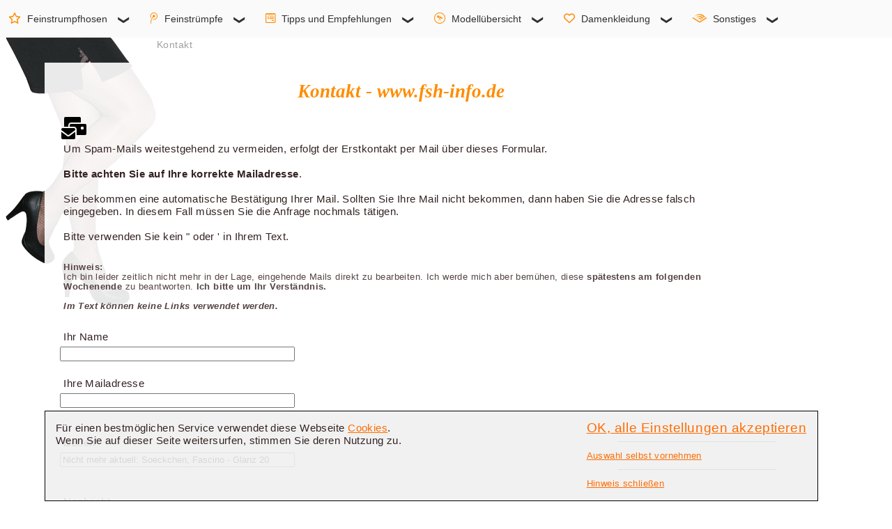

--- FILE ---
content_type: text/html; charset=UTF-8
request_url: https://www.fsh-info.de/portal/mail2.php?betreff=Nicht%20mehr%20aktuell:%20Soeckchen,%20Fascino%20-%20Glanz%2020
body_size: 9414
content:
<!-- Kein Cookie --><!-- $host: www.fsh-info.de -->
<!DOCTYPE html>
<html lang="de">
  <head>
  <title>Feinstrumpfhosen - Mail Formular für www.fsh-info.de</title>
    <meta charset="utf-8">
    <meta http-equiv="X-UA-Compatible" content="IE=edge">
    <meta name="description" content="Feinstrumpfhosen und Feinstr&uuml;mpfe - Kontakt zu www.fsh-info.de" />
	<meta name="keywords" lang="de" content="strumpfhose, feinstrumpfhose, strumpfhosen, feinstrumpfhosen, Halterlose" xml:lang="de" />
    <meta name="viewport" content="width=device-width, initial-scale=1">
	<meta name="revisit-after" content="7 days" />
	<meta name="author" content="Klaus Weber" />
	<meta name="author" content="fsh-info.de - Feinstrumpfhosen Informationen - Klaus Weber" />    
	
	<meta name="verify-v1" content="Nx1og3U+EHiJ5n8+V1RAjuv98Ha1qUffAr82FzGXQU4=" />
	<link rel="apple-touch-icon" sizes="120x120" href="/apple-touch-icon-120x120-precomposed.png" />
	<link rel="apple-touch-icon" sizes="152x152" href="/apple-touch-icon-152x152-precomposed.png" />
	<link rel="shortcut icon" type="image/png" href="/android-icon-192.png" sizes="192x192" />
	<meta name="msapplication-TileImage" content="mstile-144x144.png" />
	<!-- TradeDoubler site verification 3248915 -->
	<meta name="robots" content="noindex" />

    <link href="https://www.fsh-info.de/css/ace-responsive-menu.css" rel="stylesheet" type="text/css" />
    <link href="https://www.fsh-info.de/awefont/css/all.min.css" rel="stylesheet"  />

    
	<style type="text/css">
	<!--

	#main-wrapper { width: 100%; padding: 10px; position: absolute; top: 25px; z-index: 100; }  
	#Arbeitsflaeche { display: inline-block; width: 100%; } 
	header { position: fixed; top: 5px; left: 5%; display: inline-block; width: 100%; }

	#Inhalt { position: absolute; top: 90px; height: auto; padding-bottom: 10px; background: rgb(255,255,255,0.9); }  

	details { margin: 0.2%; padding: 5px 20px;  clear: both; }
	footer { margin: 0.2%; display: inline-block; padding: 20px; margin-top: 10px; clear: both; }

	article { margin: 0.2%; padding: 20px; }
	article.comment { display: inline-block; clear: both; }
	article.werbung { display: block; clear: both; }
	article.inDetails { display: inline-block; }
	samp {  margin: 0.2%; width: 99%; padding: 20px;  }
		
	div.cookieNote { position: fixed; top: 82%; left: 5%; width: 85%; height: auto; padding: 10px; border: solid 1px #000; background: rgb(240,240,240,0.9); }
	div.cookieText { width: 70%; float: left; }
	div.cookieSchalter { width: 30%; float: right; }
	
	#suchfeld { position: absolute; left: 81%; width: 17%; top: 60px; z-index: 1; }
	
	
	#inarbeitsflaeche { z-index: 18;margin-left: auto; margin-right: auto;  }
	h1 { font-size: 20pt; color: #ff8c00; font-weight: bold; font-family: Book Antiqua, Times New Roman, sans-serif;
			margin: 3px; text-align: center; font-style: italic; line-height:24pt; }
	h2 { font-size: 14pt; color: #ffa500; font-family: Verdana, Arial, sans-serif; text-align: left;
			margin: 2px; font-style: italic; letter-spacing: 0.04em; margin-left: 10px; font-weight: normal; line-height: 18pt; }
	h3, h5	{ font-size: 13pt; color: #ff8c00; font-family: Trebuchet MS, Arial, sans-serif; text-align: left; 
		margin: 2px; font-style: italic; margin-left: 10px; font-weight: normal; line-height:16pt; }
	h4 	{ font-size: 11pt; color: #ffa500; font-family: Arial, sans-serif; text-align: left; 
		font-weight: normal;  letter-spacing:0.01em; margin-left: 10px; line-height:14pt; margin: 1px; }
	h5	{ text-align: center; }

	p, p.Normal, ul.Normal, li.Normal, table.Normal, summary, .tabelle_100 { font-size : 11pt; font-family : Segoe UI, arial, helvetica, sans-serif; color: #322; 
		font-weight: normal; text-align: left; letter-spacing:0.03em; margin: 5px; line-height:14pt; -webkit-line-height:14pt; }
	p.Bildu, p.bildu, p.statisch 	{ font-size: 8pt; font-family: arial, helvetica, sans-serif; color: #909090; text-align: center; line-height: 12pt; } 
	p.ulhead	{ font-size: 11pt; color: #606060; font-family: arial, sans-serif; text-align: left; 
			font-weight: normal; letter-spacing: 0.03em; margin-left: 10px; line-height: 14pt; }
	p.klein, p.Small { font-family: arial, helvetica, sans-serif; color: #544; font-weight: normal; 
			text-align: left; letter-spacing:0.03em; line-height: 1.1em; }
	p.klein { font-size: 0.8em; }
	p.Small { font-size: 0.9em; letter-spacing:0.05em; line-height: 1.2em; }
	ul.Normal li, ul.circle li { position: relative; left: 20px; }
	p.hr_grau { height: 1px; width: auto; margin: 10px 15%; border-top: solid 1px #e0e0e0; clear: both; }
	p.hr_orange { height: 1px; width: auto; margin: 10px 10%; border-top: solid 1px #FFC356; clear: both; }
	p.rubrik { font-size: 0.9em; position: absolute; top: 50px; left: 220px; color: #a0a0a0; }
	
	.cleartext, .clear { clear: both; }
	li.kommentar  { font-size: 11pt; font-family: arial, helvetica, sans-serif; color: #544; font-weight: normal; text-align: left; letter-spacing:0.02em; }
	

	div.werbung_unten, div.werbung_mitte { max-width: 1000px; width: 90%; margin-left: 5%; margin-right: 5%; text-align: center; }
	
	div.bild291_links_oben, div.bild291_links_oben_400, div.bild_mitte_links, div.bild_mitte_links_400 { height: auto; position: relative; display: block; margin: 0 auto; 
		float: left; padding: 20px; }

	div.bild291_links_oben p a:after, div.bild291 p a:after, div.bild_mitte_rechts p a:after, div.bild_mitte_links p a:after, 
	div.bild_mitte_rechts_400 p a:after { 
		font-family: FontAwesome; content: "\f07a"; position: absolute; top: 8px; left: 26px; color: #FF6C00; }
	
	div.bild_mitte_rechts, div.bild_mitte_rechts_400 { height: auto; position: relative; display: block; margin: 0 auto; 
		float: right; padding: 20px; max-width: 310px; }
	div.bild_mitte_rechts_400, div.bild_mitte_links_400, div.bild291_links_oben_400 { max-width: 410px; }
	
	span.korb { padding: 5px; font-size: 30px; color: #FF6C00; }
	table.Normal td { width: auto; padding: 8px; }
	
	.breite10P { width: 10%; border: none; }
	.breite20P, .breite20P_X { width: 20%; border: none; }
	.breite30P { width: 30%; border: none; }
	.breite90P { width: 90%; border: none; }
	.breite100P, .tabelle_100 { width: 100%; border: none; }
	.breite30P_C { width: 30%; border: none; text-align: center; }
	.breite30P_C img { max-width: 300px; height: auto; }
	
	img { height: auto; }
	
	summary { cursor: pointer; }
	summary::marker { font-size: 1.4em; color: #ff8c00; }
	summary:hover { background-color: #FFE9C4; }
	
	
	div.cookieSchalter p.cookieVerstanden  { font-size: 1.2em; text-decoration: none; }
	div.cookieSchalter p.nichtVerstanden  { font-size: 0.8em; text-decoration: none; }	
	

@media screen and (max-width: 992px)				
{
	#Inhalt { left: 2%; width: 91%; }  
	aside { display: none; }
	article, article.comment, article.werbung { width: 92%; }
	details { width: 92%; }
	details.comment { width: 91%; }
	footer { width: 92%; }
	
	div.bild291_links_oben, div.bild_mitte_rechts { width: 150px; padding-left: 5px; }
	img.bild291 { width: 145px; }
	img.bild400 { width: 290px; }
	p.Bildu, p.bildu 	{ font-size: 7pt; } 
	
	img { max-width: 100%; }
	
	h1	{ font-size: 14pt; line-height: 19pt; }
	h2 	{ font-size: 11pt; line-height: 16pt; }
	h3 	{ font-size: 10pt; line-height: 14pt; }
	h4 	{ font-size: 9pt; line-height: 12pt; }
	
	.MarkenTN { max-width: 90px; height: auto; }
	.breite20P_X { display: none; }
	.breite30P_C img { max-width: 170px; }
	.tabelle_100 ul.Normal li, ul.circle li { position: relative; left: 5px; }
		
	div.cookieSchalter p.cookieVerstanden  { font-size: 1.0em; text-decoration: none; }
	div.cookieSchalter p.nichtVerstanden  { font-size: 0.7em; text-decoration: none; }	

}

@media screen and (min-width: 993px)				
{
	details { width: 99%; }
	article.start { width: 85%; min-height: 620px; }
	article.comment, article.werbung { width: 98%; }
	details { float: left; padding-right: 0px; }
	aside { display: inherit; position:absolute; width: 14.5%; min-width: 165px; float: right; margin: 0.2%; margin-left: 88.3%; min-height: 660px; }
	#Arbeitsflaeche img.rubrik { margin-top: 45px; }
	footer { width: 97%; }
}

@media screen and (min-width: 993px) and (max-width: 1599px)				
{
	#Inhalt { left: 5%; width: 90%; }
}

@media screen and (min-width: 1310px)				
{
	article.inDetails { padding-left: 0px; width: 82%; }
	aside.inDetails { display: table-column; position:absolute; width: 14%; float: right;  margin-left: 86%; }
}

@media screen and (max-width: 1309px)				
{
	aside.inDetails { display: none; }
	article.inDetails { width: 97%; padding-left: 0px; }
}

@media screen and (min-width: 1600px) and (max-width: 2099px)				
{
	#Inhalt { left: 10%; width: 80%; }
}
@media screen and (min-width: 2100px)				
{
	#Inhalt { left: 15%; width: 70%; }
}
	
	-->
	</style>		
	
  </head>
  <body>
 

	<nav class = "navbar">
	
        <!-- Menu Toggle btn-->
        <div class="menu-toggle">
			<button type="button" id="home-btn" title="Startseite" >		
				 <a href = "https://www.fsh-info.de/" class = "navbar-brand" title="Startseite"> 	
				 <img src="https://www.fsh-info.de/css/leer.png" alt="leer">
				 </a>
			</button>

            <button type="button" id="menu-btn" title="Hauptmenü">
                <i class = "fas fa-bars"></i>
            </button>
        </div>
	
        <!-- Responsive Menu Structure-->
        <ul id="respMenu" class="ace-responsive-menu" data-menu-style="horizontal">
			
            <li>
                <a href="javascript:;">
                    <i class="far fa-star" aria-hidden="true"></i>
                    <span class="title">Feinstrumpfhosen</span>
					<span class="arrow"></span>
                </a>
				<ul>
                    <li>						
                        <a href="https://www.fsh-info.de/strumpfhose.php">
						<i class="fa fa-home" aria-hidden="true"></i>Feinstrumpfhosen - Startseite</a>
                    </li>
                    <li>
                        <a href="javascript:;">                        
							<span class="title">Faszination Feinstrumpfhose</span>
							<span class="arrow"></span>
                        </a>
                        <!-- Level Three-->
                        <ul>
                            <li><a href="https://www.fsh-info.de/feinstrumpfhose/">
							<i class="fa fa-home" aria-hidden="true"></i>Startseite</a></li>
                            <li><a href="https://www.fsh-info.de/feinstrumpfhose.php">Fasination Feinstrumpfhose</a></li>
							<li><a href="https://www.fsh-info.de/blickfang-feinstrumpfhose.php">Blickfang Feinstrumpfhose</a></li>
							<li><a href="https://www.fsh-info.de/braune-beine-durch-feinstrumpfhosen.php">Braune Beine</a></li>
							<li><a href="https://www.fsh-info.de/strumpfhose/sommerstrumpfhose.php">Sommerstrumpfhose</a></li>
						</ul>
					</li>
                    <li>
                         <a href="javascript:;">
							<span class="title">Verschiedene Ausführungen</span>
							<span class="arrow"></span>
                        </a>
                        <!-- Level Three-->
                        <ul>
							<li><a href="https://www.fsh-info.de/ausfuehrung-einer-strumpfhose.php">
							<i class="fa fa-home" aria-hidden="true"></i>Ausführung einer Strumpfhose</a></li>
							<li><a href="https://www.fsh-info.de/strumpfhose/microfaser-strumpfhose.php">Microfaser Strumpfhose</a></li>
							<li><a href="https://www.fsh-info.de/strumpfhose/blickdichte-strumpfhose.php">Blickdichte Feinstrumpfhosen</a></li>
							<li><a href="https://www.fsh-info.de/figurformende-strumpfhosen.php">Figurformende Strumpfhosen</a></li>
							<li><a href="https://www.fsh-info.de/stuetzstrumpfhosen.php">Stützstrumpfhose</a></li>
							<li><a href="https://www.fsh-info.de/strumpfhose/netzstrumpfhose.php">Netz-Strumpfhose</a></li>
							<li><a href="https://www.fsh-info.de/feinstrumpfhose/strapsstrumpfhose.php">Strapsstrumpfhosen</a></li>
							<li><a href="https://www.fsh-info.de/xxl-strumpfmode.php">xxl Strumpfmode</a></li>
							<li><a href="https://www.fsh-info.de/strumpfhose/legging.php">Legging</a></li>
							<li><a href="https://www.fsh-info.de/farbige-feinstrumpfhosen.php">Farbige Strumpfhosen</a></li>
							<li><a href="https://www.fsh-info.de/strumpfhose/gemusterte-strumpfhose.php">Gemusterte Strumpfhosen</a></li>
							<li><a href="https://www.fsh-info.de/strumpfhose/nahtstrumpfhose.php">Nahtstrumpfhosen</a></li>
							<li><a href="https://www.fsh-info.de/strumpfhose/netzstrumpfhose.php">Netzstrumpfhosen</a></li>
						</ul>
                    </li>
                    <li>
                        <a href="javascript:;">
							<span class="title">Männer und Feinstrumpfhosen</span>
							<span class="arrow"></span>
                        </a>
                        <!-- Level Three-->
                        <ul>
							<li><a href="https://www.fsh-info.de/maenner-und-feinstrumpfhosen-start.php">
							<i class="fa fa-home" aria-hidden="true"></i>Männer - Startseite</a></li>
							<li><a href="https://www.fsh-info.de/maenner-mit-feinstrumpfhosen-normal.php">Männer und Feinstrumpfhosen</a></li>
							<li><a href="https://www.fsh-info.de/maenner-erster-schritt-zu-feinstrumpfhosen.php">Der erste Schritt</a></li>
							<li><a href="https://www.fsh-info.de/maenner-tragen-feinstrumpfhosen-offen.php">Strumpfhosen offen tragen</a></li>
							<li><a href="https://www.fsh-info.de/fetisch-feinstrumpfhose.php">Fetisch Strumpfhose</a></li>
							<li><a href="https://www.fsh-info.de/akzeptanz-von-maennern-in-strumpfhosen.php">Wege zur Akzeptanz</a></li>
							<li><a href="https://www.fsh-info.de/herrenstrumpfhose.php">Herrenstrumpfhosen</a></li>

						</ul>
					</li>
                    <li>
                        <a href="javascript:;">
							<span class="title">Frauen und Feinstrumpfhosen</span>
							<span class="arrow"></span>
                        </a>
                        <!-- Level Three-->
                        <ul>
							<li><a href="https://www.fsh-info.de/frauen-und-feinstrumpfhosen-start.php">
							<i class="fa fa-home" aria-hidden="true"></i>Frauen - Startseite</a></li>
							<li><a href="https://www.fsh-info.de/frauen-nie-ohne-feinstrumpfhose.php">Nie ohne Strumpfhose</a></li>
							<li><a href="https://www.fsh-info.de/frauen-tolle-optik-durch-feinstrumpfhosen.php">Tolle Optik für die Beine</a></li>
							<li><a href="https://www.fsh-info.de/frauen-und-feinstrumpfhosen-in-den-medien.php">Strumpfhosen in den Medien</a></li>
							<li><a href="https://www.fsh-info.de/frauen-feinstrumpfhosen-nein-danke.php">Strumpfhosen? Nein danke!</a></li>
							<li><a href="https://www.fsh-info.de/frauen-und-feinstrumpfhosen-medizin-gruende.php">Medizinische Gründe</a></li>

						</ul>
					</li>
                    <li>
                        <a href="javascript:;">                        
							<span class="title">Sonstige Themen</span>
							<span class="arrow"></span>
                        </a>
                        <!-- Level Three-->
                        <ul>
							<li><a href="https://www.fsh-info.de/frauen-internet.php">Informationen von Frauen</a></li>
							<li><a href="https://www.fsh-info.de/strumpfhose/bodystocking.php">Bodystockings</a></li>
						</ul>
					</li>
				</ul>
            </li> 

            <li>
                <a href="javascript:;">
                    <i class="fab fa-tencent-weibo" aria-hidden="true"></i>
                    <span class="title">Feinstrümpfe</span>
					<span class="arrow"></span>
                </a>
                <!-- Level Two-->
                <ul>
                    <li>
                        <a href="javascript:;">
							<span class="title">Halterlose</span>
							<span class="arrow"></span>
                        </a>
                        <!-- Level Three-->
                        <ul>
							<li><a href="https://www.fsh-info.de/feinstrumpf.php">
							<i class="fa fa-home" aria-hidden="true"></i>Halterlose - Startseite</a></li>
							<li><a href="https://www.fsh-info.de/feinstrumpf/halterlose-struempfe.php">Halterlose</a></li>
							<li><a href="https://www.fsh-info.de/feinstrumpf/halterlose-sommerstruempfe.php">Halterlose Sommerstrümpfe</a></li>
							<li><a href="https://www.fsh-info.de/feinstrumpf/nahtstrumpf.php">Nahtstrumpf</a></li>
							<li><a href="https://www.fsh-info.de/feinstrumpf/netzstrumpf.php">Netzstrumpf</a></li>
						</ul>
					</li>
                    <li>
                        <a href="javascript:;">
							<span class="title">Strapsstrümpfe</span>
							<span class="arrow"></span>
                        </a>
                        <!-- Level Three-->
                        <ul>
							<li><a href="https://www.fsh-info.de/feinstrumpf/strapsstrumpf.php">Strapsstrumpf</a></li>
							<li><a href="https://www.fsh-info.de/echte-nylons.php">echte und unechte Nylons</a></li>
							<li><a href="https://www.fsh-info.de/feinstrumpf/seidenstrumpf.php">Seidenstrumpf</a></li>
						</ul>
                    </li>
                    <li>
						<a href="https://www.fsh-info.de/feinstrumpf/feinkniestrumpf.php">Feinkniestrumpf</a>
                    </li>
                    <li>
                        <a href="https://www.fsh-info.de/feinstrumpf/feinsoeckchen.php">Feinsöckchen</a>
                    </li>
                </ul>
            </li>

            <li>
                <a href="javascript:;">
                    <i class="fab fa-wpforms" aria-hidden="true"></i>
                    <span class="title">Tipps und Empfehlungen</span>
					<span class="arrow"></span>
                </a>
                <!-- Level Two-->
                <ul>
                    <li>
                        <a href="https://www.fsh-info.de/strumpfhosen-tipps-und-empfehlungen.php">
                            Tipps und Empfehlungen
                        </a>
                    </li>
                    <li>
                        <a href="javascript:;">
						<span class="title">Details zu Strumpfhosen</span>
						<span class="arrow"></span>
                        </a>
                        <ul>
                            <li><a href="https://www.fsh-info.de/ausfuehrung-einer-strumpfhose.php">Ausführung einer Strumpfhose</a></li>
							<li><a href="https://www.fsh-info.de/dicke-einer-strumpfhose.php">Dicke einer Strumpfhose</a></li>
							<li><a href="https://www.fsh-info.de/laufmaschen-bei-strumpfhosen.php">Laufmaschen bei Strumpfhosen</a></li>
							<li><a href="https://www.fsh-info.de/preise-einer-strumpfhose.php">Preisbereiche von Strumpfhosen</a></li>
							<li><a href="https://www.fsh-info.de/verpackung-von-strumpfhosen.php">Verpackungen von Strumpfhosen</a></li>
							<li><a href="https://www.fsh-info.de/feinstrumpfhosen-farben.php">Farben von Strumpfhosen</a></li>
							<li><a href="https://www.fsh-info.de/groessen-von-strumpfhosen.php">Strumpfhosen-Größen</a></li>
							<li><a href="https://www.fsh-info.de/zehenlose-strumpfhose.php">Zehenlose Strumpfhose</a></li>
							<li><a href="https://www.fsh-info.de/zarte-spitzen-bei-strumpfhosen.php">Spitzenverstärkung</a></li>
                        </ul>
                    </li>

                    <li>
                        <a href="javascript:;">
						<span class="title">Umgang mit Strumpfhosen</span>
						<span class="arrow"></span>
                        </a>
                        <ul>
							<li><a href="https://www.fsh-info.de/umgang-mit-einer-strumpfhose.php">Der richtige Umgang mit Strumpfhosen</a></li>
							<li><a href="https://www.fsh-info.de/pflege-einer-strumpfhose.php">Pflege von Strumpfhosen</a></li>
							<li><a href="https://www.fsh-info.de/strumpfhosen-bei-verschiedenen-temperaturen.php">Strumpfhosen und verschiedene Temperaturen</a></li>
							<li><a href="https://www.fsh-info.de/tragekomfort-von-strumpfhosen.php">Tragekomfort von Strumpfhosen</a></li>
							<li><a href="https://www.fsh-info.de/strumpflos.php">Strumpflos</a></li>
                        </ul>
                    </li>

                    <li>
                        <a href="javascript:;">
						<span class="title">Varianten von Strumpfhosen</span>
						<span class="arrow"></span>
                        </a>
                        <ul>
							<li><a href="https://www.fsh-info.de/ideale-strumpfhosen-und-struempfe.php">Ideale Strumpfhosen und Strümpfe</a></li>
							<li><a href="https://www.fsh-info.de/ausstattungsdetails-von-strumpfhosen.php">Ausstattungsdetails von Strumpfhosen</a></li>
							<li><a href="https://www.fsh-info.de/laufmaschenfreie-strumpfhose.php">Laufmaschenfreie Strumpfhose</a></li>
							<li><a href="https://www.fsh-info.de/feinstrumpfhosen-fuer-sie-und-ihn.php">Unisex Feinstrumpfhosen</a></li>
							<li><a href="https://www.fsh-info.de/nahtlose-strumpfhose.php">Nahtlose Strumpfhose</a></li>
							<li><a href="https://www.fsh-info.de/non-slip-strumpfhose.php">Rutschsichere Strumpfhose</a></li>
                        </ul>
                    </li>
					
					<li>
                        <a href="javascript:;">
						<span class="title">Maniküre - Pediküre</span>
						<span class="arrow"></span>                        
						</a>
                        <ul>
                            <li><a href="https://www.fsh-info.de/nagellack/">
							<i class="fa fa-home" aria-hidden="true"></i>Nagellack - Startseite</a></li>
                            <li><a href="https://www.fsh-info.de/nagellack/manikuere.php">Maniküre</a></li>
                            <li><a href="https://www.fsh-info.de/nagellack/pedikuere.php">Pediküre</a></li>
                        </ul>
                    </li>

					<li>
						<a href="javascript:;">
						<span class="title">Beinenthaarung</span>
						<span class="arrow"></span>                        
						</a>
						<ul>						
                            <li><a href="https://www.fsh-info.de/beinenthaarung/">
							<i class="fa fa-home" aria-hidden="true"></i>Beinenthaarung - Startseite</a></li>
							<li><a href="https://www.fsh-info.de/beinenthaarung/epilieren.php">Epilieren</a></li>
							<li><a href="https://www.fsh-info.de/beinenthaarung/rasieren.php">Rasieren</a></li>
							<li><a href="https://www.fsh-info.de/beinenthaarung/eigene-erfahrungen.php">Eigene Erfahrungen</a></li>
							<li><a href="https://www.fsh-info.de/beinenthaarung/beinhaare.php">Weitere Möglichkeiten</a></li>
						</ul>
					</li>
                </ul>
            </li>

            <li>
                <a class="" href="javascript:;">
                    <i class="fab fa-wpexplorer" aria-hidden="true"></i>
                    <span class="title">Modellübersicht</span>
					<span class="arrow"></span>
                </a>
                <ul>
                    <li>
                        <a href="javascript:;">
						<span class="title">Einleitung</span>
						<span class="arrow"></span>
                        </a>
                        <ul>
                            <li><a href="https://www.fsh-info.de/feinstrumpfhosen-testberichte.php">
							<i class="fa fa-home" aria-hidden="true"></i>Testberichte - Startseite</a></li>
                            <li><a href="https://www.fsh-info.de/aktuelle-testberichte.php">Aktuelle Testberichte</a></li>
                            <li><a href="https://www.fsh-info.de/strumpfhosen-test/strumpfhosen-kaufen.php">Strumpfhosen kaufen</a></li>
                            <li><a href="https://www.fsh-info.de/strumpfhosen-test/kriterien.php">Beschreibung Testkriterien</a></li>
                        </ul>
                    </li>
                    <li>
                        <a href="javascript:;">
						<span class="title">Feinstrumpfhosen</span>
						<span class="arrow"></span>
						</a>
                        <ul>
                            <li><a href="https://www.fsh-info.de/datenbank/strumpfhosen.php?nur_aktuell=nur aktuell">Feinstrumpfhosen</a></li>
                            <li><a href="https://www.fsh-info.de/datenbank/strumpfhosen-marken.php">Markenübersicht</a></li>

                            <li><a href="https://www.fsh-info.de/datenbank/strumpfhosen.php?microfaser=ja&amp;MatMix=nein&amp;nur_aktuell=nur%20aktuell">Microfaserstrumpfhosen</a></li>
                            <li><a href="https://www.fsh-info.de/datenbank/strumpfhosen.php?blick=ja&amp;MatMix=nein&amp;nur_aktuell=nur%20aktuell">Blickdichte Strumpfhosen</a></li>
                            <li><a href="https://www.fsh-info.de/datenbank/strumpfhosen.php?sommer=ja&amp;MatMix=nein&amp;nur_aktuell=nur%20aktuell">Sommerstrumpfhosen</a></li>
                            <li><a href="https://www.fsh-info.de/datenbank/strumpfhosen.php?Laufmaschensicher=ja&amp;nur_aktuell=nur%20aktuell">Laufmaschenfreie Strumpfhosen</a></li>
                            <li><a href="https://www.fsh-info.de/datenbank/strumpfhosen.php?herren=ja&amp;MatMix=nein&amp;nur_aktuell=nur%20aktuell">Herrenstrumpfhosen</a></li>
                            <li><a href="https://www.fsh-info.de/datenbank/strumpfhosen.php?stuetz=ja&amp;MatMix=nein&amp;nur_aktuell=nur%20aktuell">Stützstrumpfhosen</a></li>
                            <li><a href="https://www.fsh-info.de/datenbank/strumpfhosen.php?form=ja&amp;MatMix=nein&amp;nur_aktuell=nur%20aktuell">Figurformende Strumpfhosen</a></li>
                            <li><a href="https://www.fsh-info.de/datenbank/strumpfhosen.php?nahtlos=ja&amp;MatMix=nein&amp;nur_aktuell=nur%20aktuell">Nahtlose Strumpfhosen</a></li>


                        </ul>
                    </li>
                    <li>
                        <a href="javascript:;">
						<span class="title">Halterlose</span>
						<span class="arrow"></span>
                        </a>
                        <ul>
							<li><a href="https://www.fsh-info.de/datenbank/halterlose.php?nur_aktuell=nur aktuell">Halterlose</a></li>
							<li><a href="https://www.fsh-info.de/datenbank/halterlose-marken.php">Markenübersicht</a></li>
						</ul>
					</li>
                    <li>
                        <a href="javascript:;">
						<span class="title">Feinkniestrümpfe</span>
						<span class="arrow"></span>
                        </a>
                        <ul>
							<li><a href="https://www.fsh-info.de/datenbank/kniestruempfe.php?nur_aktuell=nur aktuell">Feinkniestrümpfe</a></li>
							<li><a href="https://www.fsh-info.de/datenbank/kniestruempfe-marken.php">Markenübersicht</a></li>
						</ul>
					</li>
                    <li>
                        <a href="javascript:;">
						<span class="title">Feinsöcken</span>
						<span class="arrow"></span>
                        </a>
                        <ul>
							<li><a href="https://www.fsh-info.de/datenbank/soeckchen.php?nur_aktuell=nur aktuell">Feinsöcken</a></li>
							<li><a href="https://www.fsh-info.de/datenbank/soeckchen-marken.php">Markenübersicht</a></li>
						</ul>
					</li>
                    <li>
                        <a href="javascript:;">
						<span class="title">Sonstige</span>
						<span class="arrow"></span>
                        </a>
                        <ul>
							<li><a href="https://www.fsh-info.de/datenbank/strapsstruempfe.php?nur_aktuell=nur aktuell">Strapsstrümpfe</a></li>
							<li><a href="https://www.fsh-info.de/datenbank/strapsstruempfe-marken.php">Strapsstrümpfe Markenübersicht</a></li>
							<li><a href="https://www.fsh-info.de/datenbank/strapsstrumpfhosen.php?nur_aktuell=nur aktuell">Strapsstrumpfhosen</a></li>
							<li><a href="https://www.fsh-info.de/datenbank/strapsstrumpfhosen-marken.php">Strapsstrumpfhosen Markenübersicht</a></li>
							<li><a href="https://www.fsh-info.de/datenbank/leggings.php?nur_aktuell=nur aktuell">Leggings</a></li>
							<li><a href="https://www.fsh-info.de/datenbank/leggings-marken.php"> Leggings Markenübersicht</a></li>
						</ul>
					</li>
                </ul>
            </li>

            <li>
                <a href="javascript:;">
                    <i class="far fa-heart" aria-hidden="true"></i>
                    <span class="title">Damenkleidung</span>
					<span class="arrow"></span>
                </a>
                <ul>
					<li><a href="https://www.fsh-info.de/damenkleidung/">
					<i class="fa fa-home" aria-hidden="true"></i>Damenkleidung - Startseite</a></li>
                    <li>
                        <a href="#">
						<span class="title">Röcke</span>
						<span class="arrow"></span>
                        </a>
                        <ul>
                            <li><a href="https://www.fsh-info.de/damenkleidung/maenner-rock-start.php">Männer und Röcke</a></li>
                            <li><a href="https://www.fsh-info.de/damenkleidung/maenner-rock-material.php">Stoffe und Materialien von Damenkleidung</a></li>
                            <li><a href="https://www.fsh-info.de/gruende-fuer-maenner-in-damenkleidung.php">Warum tragen Männer Damenkleidung?</a></li>
                            <li><a href="https://www.fsh-info.de/damenkleidung/frauen-in-damenkleidung.php">Frauen und Damenkleidung</a></li>
                        </ul>
                    </li>
                    <li>
                        <a href="javascript:;">
						<span class="title">Unterwäsche - Dessous</span>
						<span class="arrow"></span>                        
						</a>
                        <ul>
                            <li><a href="https://www.fsh-info.de/dessous/dessous-start.php">
							<i class="fa fa-home" aria-hidden="true"></i>Dessous - Startseite</a></li>				
                            <li><a href="https://www.fsh-info.de/damenkleidung/damenunterwaesche.php">Unterwäsche</a></li>
                            <li><a href="https://www.fsh-info.de/dessous/wohlfuehlkleidung.php">Wohlfühlkleidung</a></li>
                            <li><a href="https://www.fsh-info.de/dessous/nachtwaesche.php">Nachtwäsche</a></li>
                            <li><a href="https://www.fsh-info.de/dessous/shapewear.php">figurformende Wäsche</a></li> 
                            <li><a href="https://www.fsh-info.de/dessous/maenner-und-bhs.php">Männer und BHs</a></li>
                            <li><a href="https://www.fsh-info.de/dessous/dessous-varianten.php">Dessous-Varianten</a></li>
                            <li><a href="https://www.fsh-info.de/dessous/damen-dessous.php">Frauen und Dessous</a></li>
                            <li><a href="https://www.fsh-info.de/dessous/lexikon/index.php">Dessous-Lexikon</a></li>
                        </ul>
                    </li>
                    <li>
                        <a href="javascript:;">
						<span class="title">Schuhe</span>
						<span class="arrow"></span>                        
						</a>
                        <ul>
                            <li><a href="https://www.fsh-info.de/schuhe/">Schuhe</a></li>
                            <li><a href="https://www.fsh-info.de/schuhe/damenschuhe.php">Damenschuhe</a></li>
                            <li><a href="https://www.fsh-info.de/schuhe/pumps-mann.php">Männer und Pumps</a></li>
                            <li><a href="https://www.fsh-info.de/schuhe/pumps.php">Pumps</a></li>
                            <li><a href="https://www.fsh-info.de/schuhe/absaetze-bei-schuhen.php">Absätze</a></li>
                        </ul>
                    </li>
                    <li><a href="https://www.fsh-info.de/konfektionsgroessen.php">Konfektionsgrößen</a></li>
                   
                    <li>
                        <a href="javascript:;">
						<span class="title">Crossdresser usw.</span>
						<span class="arrow"></span>                        
						</a>
                        <ul>
                            <li><a href="https://www.fsh-info.de/damenkleidung/crossdresser.php">Crossdresser</a></li>
							<li><a href="https://www.fsh-info.de/damenkleidung/crossdresser-begriffe.php">Begriffe</a></li>
                        </ul>
                    </li>
                </ul>
            </li>

            <li class="last ">
                <a href="javascript:;">
                    <i class="fab fa-audible" aria-hidden="true"></i>
                    <span class="title">Sonstiges</span>
					<span class="arrow"></span>
                </a>
                <ul>
                    <li>
                        <a href="https://www.fsh-info.de/kontakt.php" rel="nofollow"> 
						<span class="title">Kontakt - Mail</span>
                        </a>
                    </li>
                    <li>
                        <a href="https://www.fsh-info.de/sponsoren.php" rel="nofollow"> 
						<span class="title">Sponsoren gesucht</span>
                        </a>
                    </li>
                    <li>
                        <a href="javascript:;">
						<span class="title">Sonstige Themen</span>
						<span class="arrow"></span>                        
						</a>
                        <ul>
							<li><a href="https://www.fsh-info.de/allgemeines-zu-strumpfhosen.php">Allgemeine Themen</a></li>
							<li><a href="https://www.fsh-info.de/strumpfhose/sonstiges/buecher.php" rel="nofollow">Bücher über Feinstrümpfe</a></li>
							<li><a href="https://www.fsh-info.de/strumpfhosen-direktverkauf.php">Werksverkauf</a></li>
                        </ul>
                    </li>
                    <li>
                        <a href="https://www.fsh-info.de/fsh-links.php" rel="nofollow">
						<span class="title">Links</span>
                        </a>
                    </li>
                    <li>
                        <a href="https://www.fsh-info.de/feinstrumpfhosen-marken.php">
						<span class="title">Feinstrumpfhosen Marken</span>
                        </a>
                    </li>
					<li><a href="https://www.fsh-info.de/gutscheine.php" rel="nofollow">Gutscheine</a></li>
                    <li>
                        <a href="javascript:;">
						<span class="title">Technik</span>
						<span class="arrow"></span>                        
						</a>
                        <ul>
                            <li><a href="https://www.fsh-info.de/technik-von-feinstrumpfhosen-start.php">Strumpfhosen-Technik</a></li>
                            <li><a href="https://www.fsh-info.de/strumpfhosen-lexikon/lex_a.php">Lexikon</a></li>
                            <li><a href="https://www.fsh-info.de/ergee/technik-inhalt.php">Technik (von Ergee)</a></li>
                        </ul>
                    </li>
                    <li>
                        <a href="https://www.fsh-info.de/praesentationsseiten.php">Firmenpräsentationen</a>
                    </li>
                    <li>
                        <a href="https://www.fsh-info.de/suche.php">Suche</a>
                    </li>
                </ul>
            </li>
        </ul>
	
      </nav>
	
	<div id="Arbeitsflaeche">
		
	<img src="https://www.fsh-info.de/css/images/IMG_9427-390.png" alt="Beine" class="rubrik" id="nr_b1" width="220" height="290" />
<p class="rubrik">Kontakt</p>
		<div id="Inhalt">
				
	<aside>
	
	</aside>


	<article class="start">	<!-- Begin Content -->
	<h1>Kontakt - www.fsh-info.de</h1>
	<br />

	<i class="fas fa-mail-bulk" style="font-size: 2em;"></i>
 <br />
 <p class="Normal">Um Spam-Mails weitestgehend zu vermeiden, erfolgt der Erstkontakt per Mail &uuml;ber dieses 
 Formular. <br />
 <br />
 <b>Bitte achten Sie auf Ihre korrekte Mailadresse</b>. <br />
  <br />
  Sie bekommen eine automatische Bestätigung Ihrer Mail. Sollten Sie Ihre Mail nicht bekommen, dann haben Sie die Adresse falsch eingegeben. In diesem 
  Fall müssen Sie die Anfrage nochmals tätigen.<br />
 <br />
 Bitte verwenden Sie kein &quot; oder &#39; in Ihrem Text. </p>
 <br />
 <p class="klein"><b>Hinweis:</b> <br />
 Ich bin leider zeitlich nicht mehr in der Lage, eingehende Mails direkt zu bearbeiten. Ich werde 
 mich aber bemühen, diese <b>spätestens am folgenden Wochenende</b> zu beantworten. <b>Ich bitte um Ihr Verständnis.</b><br /><br />
 <b><i>Im Text können keine Links verwendet werden.</i></b></p>


 <br /> 
  
 <form name="anmeldung" method="post" action="mail2.php">
 
<p class="Normal">Ihr Name</p>
<input  
   		type="text" name="name" class="EditName" size="40" maxlength="250" value="" /><br />
<br />
<p class="Normal">Ihre Mailadresse</p>
<input  
   		type="text" name="mail_adresse" class="EditName" size="40" maxlength="250" value="" /><br />
<br /><br />
<p class="Normal">Betreff</p>
<input  
   		type="text" name="betreff" class="EditName" size="40" maxlength="250" value="Nicht mehr aktuell: Soeckchen, Fascino - Glanz 20" /><br />
<br /><br />
<p class="Normal">Nachricht</p>
<textarea 			name="nachricht" rows="10" cols="42"></textarea><br />
<br /><br />
<p class="Normal">DSGVO</p>
 
<p class="Normal"><input type="checkbox" value="ja" name="dsgvo" /> &nbsp; Ich stimme der Übertragung meiner Mailadresse und Nachricht zu.</p><br />
<br />
<input type="submit" value="Weiter" />
<br />
 </form>

<br />
 

	</article>	<!-- End Comment -->
  
<br />
<p class="hr_orange">&nbsp;</p>
<br />
 

		<div class="clear"></div> 
		<footer>
		<time class="entry-date" datetime="2024-01-05T14:04:00" itemprop="datePublished" pubdate></time>
		<p class="Small">Seite bearbeitet am 05.01.2024.</p>

	
			<div class="werbung_unten"><br />&nbsp;<br />
				<a href="https://amzn.to/3vqVbIj" target="_blank" rel="nofollow">
				<img src="../shop-banner/amazon-350-200-feinstrumpfhosen-3-selbst.png" border="0" title="amazon" alt="Feinstrumpfhosen bei amazon kaufen" width="350" height="200" /></a>
				<p class="statisch">Werbung</p>

			<br />
			</div>			
			<p class="hr_grau">&nbsp;</p>
			<p class="Small"><br/>Copyright © 2000-2024 - www.fsh-info.de - Letzte allg. Änderung am 18.04.2024</p>
			<p class="footer"><a href="https://www.fsh-info.de/impressum.php" rel="nofollow">Impressum</a> - <a href="https://www.fsh-info.de/kontakt.php" rel="nofollow">Kontakt</a> - 
			<a href="https://www.fsh-info.de/datenschutz.php" rel="nofollow">Datenschutzerklärung</a> - <a href="https://www.fsh-info.de/cookies.php" rel="nofollow">Cookie-Einstellung</a> 
			- <a href="https://www.fsh-info.de/werbung.php" rel="nofollow">Werbung</a></p>
			<div class="clear"></div>
		</footer>	
	
				<div class="cookieNote">
					<div class="cookieText">
						<p class="">Für einen bestmöglichen Service verwendet diese Webseite <a href="https://www.fsh-info.de/cookies.php">Cookies</a>. <br />
						Wenn Sie auf dieser Seite weitersurfen, stimmen Sie deren Nutzung zu.</p>
					</div>
					<div class="cookieSchalter">
						<p class="cookieVerstanden"><a href="mail2.php" onclick="return checkCookieAlle();">OK, alle Einstellungen akzeptieren</a></p>
						<p class="hr_grau">&nbsp;</p>
						<p class="nichtVerstanden"><a href="https://www.fsh-info.de/cookies.php#Cookies">Auswahl selbst vornehmen</a></p>
						<p class="hr_grau">&nbsp;</p>
						<p class="nichtVerstanden"><a href="mail2.php" onclick="return checkCookieSchliessen();">Hinweis schließen</a>
					</div>
				</div>
				
		</div>	<!-- Inhalt -->
	</div>	<!-- Arbeitsflaeche -->
	<script src="https://www.fsh-info.de/js/jquery-3.7.1.min.js"></script>
    <script src="https://www.fsh-info.de/js/ace-responsive-menu/js/ace-responsive-menu.js" type="text/javascript"></script>
	<script src="https://www.fsh-info.de/js/cookie-2024-1.js" async></script>
		

	<!--Plugin Initialization-->
    <script type="text/javascript">
         $(document).ready(function () {
             $("#respMenu").aceResponsiveMenu({
                 resizeWidth: '992', // Set the same in Media query
                 animationSpeed: 'fast', //slow, medium, fast
                 accoridonExpAll: false //Expands all the accordion menu on click
             });
         });
	</script>
	
	

			<script type="text/javascript">
				var sheet = document.styleSheets[0];
				sheet.insertRule("details { display: none; }", 1);
			</script>
			
	<br />
</body>  
</html>
	
